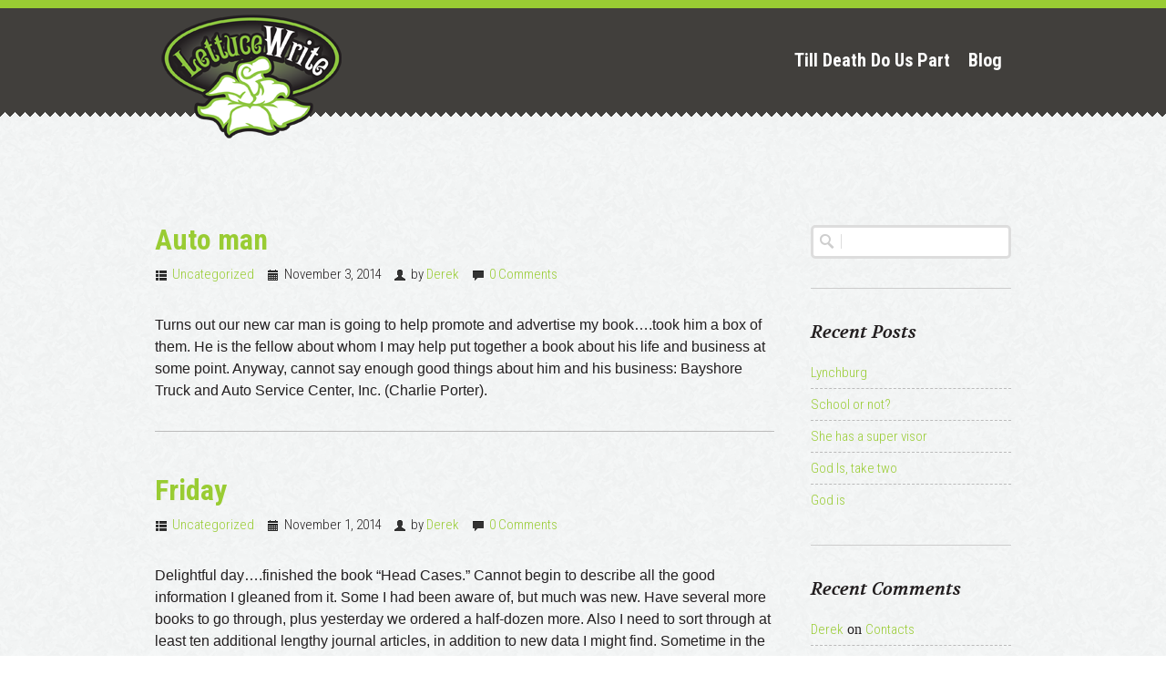

--- FILE ---
content_type: text/html; charset=UTF-8
request_url: https://lettucewrite.com/2014/11/
body_size: 4751
content:
<!DOCTYPE html>
<!--[if IE 8]>         <html class="no-js lt-ie9" lang="en-US" prefix="og: http://ogp.me/ns#"> <![endif]-->
<!--[if gt IE 8]><!--> <html class="no-js" lang="en-US" prefix="og: http://ogp.me/ns#"> <!--<![endif]-->
    <head>
        <meta charset="UTF-8">
        <title>November 2014 | Lettuce WriteLettuce Write</title>
        
	<link rel="icon" type="image/png" href="/LWfavicon.png">
        <!-- Set latest rendering mode for IE -->
        <meta http-equiv="X-UA-Compatible" content="IE=edge,chrome=1">
        <!-- Set viewport for mobile devices to zoom to 100% and turn off user privileges to scale/zoom -->
        <meta name="viewport" content="width=device-width, initial-scale=1.0, maximum-scale=1.0, user-scalable=0">
    
                
        <script type="text/javascript">
            var wp_template_dir = "https://lettucewrite.com/wp-content/themes/ebookie-wp-1.1.1";
        </script>
        
        
<!-- This site is optimized with the Yoast WordPress SEO plugin v1.4.19 - http://yoast.com/wordpress/seo/ -->
<meta name="robots" content="noindex,follow"/>
<link rel="canonical" href="https://lettucewrite.com/2014/11/" />
<meta property="og:locale" content="en_US" />
<meta property="og:type" content="website" />
<meta property="og:title" content="November 2014 - Lettuce Write" />
<meta property="og:url" content="https://lettucewrite.com/2014/11/" />
<meta property="og:site_name" content="Lettuce Write" />
<!-- / Yoast WordPress SEO plugin. -->

<link rel="alternate" type="application/rss+xml" title="Lettuce Write &raquo; Feed" href="https://lettucewrite.com/feed/" />
<link rel="alternate" type="application/rss+xml" title="Lettuce Write &raquo; Comments Feed" href="https://lettucewrite.com/comments/feed/" />
<link rel='stylesheet' id='jetpack-widgets-css'  href='https://lettucewrite.com/wp-content/plugins/jetpack/modules/widgets/widgets.css?ver=20121003' type='text/css' media='all' />
<link rel='stylesheet' id='mytheme-droidsans-css'  href='https://fonts.googleapis.com/css?family=Roboto+Condensed%3A700%2C300%7CVolkhov%3A400%2C400italic%2C700%2C700italic%27+rel%3D%27stylesheet%27+type%3D%27text%2Fcss&#038;ver=3.9.40' type='text/css' media='all' />
<link rel='stylesheet' id='main_theme_stylesheet-css'  href='https://lettucewrite.com/wp-content/themes/ebookie-wp-1.1.1/style.css?ver=3.9.40' type='text/css' media='all' />
<link rel='stylesheet' id='sharedaddy-css'  href='https://lettucewrite.com/wp-content/plugins/jetpack/modules/sharedaddy/sharing.css?ver=2.5.5' type='text/css' media='all' />
<script type='text/javascript' src='https://lettucewrite.com/wp-includes/js/jquery/jquery.js?ver=1.11.0'></script>
<script type='text/javascript' src='https://lettucewrite.com/wp-includes/js/jquery/jquery-migrate.min.js?ver=1.2.1'></script>
<link rel="EditURI" type="application/rsd+xml" title="RSD" href="https://lettucewrite.com/xmlrpc.php?rsd" />
<link rel="wlwmanifest" type="application/wlwmanifest+xml" href="https://lettucewrite.com/wp-includes/wlwmanifest.xml" /> 
<meta name="generator" content="WordPress 3.9.40" />
	<style type="text/css">.recentcomments a{display:inline !important;padding:0 !important;margin:0 !important;}</style>
<style type="text/css" id="custom-background-css">
body.custom-background { background-image: url('https://lettucewrite.com/wp-content/themes/ebookie-wp-1.1.1/img/normal/background.png'); background-repeat: repeat; background-position: top left; background-attachment: fixed; }
</style>
		<link rel="stylesheet" id="custom-css-css" type="text/css" href="https://lettucewrite.com/?custom-css=1&#038;csblog=1&#038;cscache=6&#038;csrev=9" />
		        
                <style> p, span, blockquote, h2, h3, h4, h5, h6, sup, li, .table-body ul li em { color:  #231f20; }        
h1, em, h4 em, h5 em, h6 em, h3 em, h3 em, h1 em, .chapter h1, .chapter h2, .chapter h3, .chapter h4, .chapter h5, cite a, .book-pages ul li:before, h1 a, h2 a, h3 a, h4 a, h5 a, h6 a, .post-navigation a, .blog-posts header h1 a, a, .sidebar-widget #wp-calendar thead { color:  #99cc33; } 
header {border-top-color: #99cc33;}
footer {border-bottom-color: #99cc33;}
.blog-sidebar .sidebar-widget #searchform #s:focus, .comments-area #respond form textarea:focus {border-color: #99cc33;}
.booklet .b-counter, footer ul li a, .blog-posts .more-link, .blog-sidebar .sidebar-widget .tagcloud a, .sidebar-widget #wp-calendar caption, .comments-area #respond .form-submit input, .mobile-nav-btn, .mobile-nav ul li a {background: #99cc33;}
header, footer, footer .go-top { background-color:  #413f3c; }    
a:hover, nav ul li a:hover, .blog-posts header h1 a:hover { color:  #ec4d38; }
.mobile-nav ul li a:hover, footer .go-top:hover, .button:hover, footer ul li a:hover, .table-button a:hover, .blog-sidebar .sidebar-widget .tagcloud a:hover, .comments-area #respond .form-submit input:hover, .blog-posts .more-link:hover { background-color:  #ec4d38; color: #ffffff;} 
.chapter .frame:hover, .table-button a:hover, .table-button.blue a:hover, .table-button.black a:hover { border-color:  #ec4d38; }</style>
    </head>
    <body  class="archive date custom-background">

        <header>
            
            <div class="container">
               
                <div class="row">
                    
                    <div class="span12 clearfix">
                            
                        <a href="https://lettucewrite.com">
                            <h1 class="logo">
                                                                    <img src="https://lettucewrite.com/wp-content/uploads/LettuceWrite-logo1.png" height="33px">
                                                            </h1>
                        </a>

                        <a href="#" class="mobile-nav-btn visible-phone"><i class="icon-align-justify icon-white"></i></a>

                        <nav>
                            
                            <ul class="hidden-phone">
                                <li><a href="https://lettucewrite.com#">Till Death Do Us Part</a></li><li><a href="https://lettucewrite.com/blog">Blog</a></li><div class="menu-menu-1-container"><ul id="menu-menu-1" class="menu"><li id="menu-item-1456" class="menu-item menu-item-type-post_type menu-item-object-page menu-item-1456"><a href="https://lettucewrite.com/">Till Death Do Us Part</a></li>
<li id="menu-item-1457" class="menu-item menu-item-type-post_type menu-item-object-page current_page_parent menu-item-1457"><a href="https://lettucewrite.com/blog/">Blog</a></li>
</ul></div>                            </ul>

                            <div class="mobile-nav"></div>

                        </nav>

                    </div> <!-- span12 end -->

                </div> <!-- row end -->

            </div> <!-- container end -->

        </header>
	 <div class="container">
	 	
		<div class="row">

			<div class="span9">
				
				<div class="blog-posts">
					
										
					    
<article class="post-1598 post type-post status-publish format-standard hentry category-uncategorized clearfix" id="post-1598">

    <header class="meta-data">
        
        <h1><a href="https://lettucewrite.com/auto-man/">Auto man</a></h1>
        <p class="blog-meta-category"><i class="icon-th-list"></i><a href="https://lettucewrite.com/category/uncategorized/" title="View all posts in Uncategorized" rel="category tag">Uncategorized</a></p>
        <p class="blog-meta-time"><i class="icon-calendar"></i>November 3, 2014 <i class="icon-user"></i>by <a href="https://lettucewrite.com/author/derek/" title="Posts by Derek" rel="author">Derek</a></p>
        <p class='blog-meta-comment'><i class='icon-comment'></i><a href="https://lettucewrite.com/auto-man/#respond" class="blog-meta-comment"  title="Comment on Auto man">0 Comments</a></p>        
    </header>

        
    <p>Turns out our new car man is going to help promote and advertise my book&#8230;.took him a box of them. He is the fellow about whom I may help put together a book about his life and business at some point. Anyway, cannot say enough good things about him and his business: Bayshore Truck and Auto Service Center, Inc. (Charlie Porter).</p>
    

    
    <div>
        
                
    </div>
    
    <hr />

</article> <!-- article end -->
										
					    
<article class="post-1596 post type-post status-publish format-standard hentry category-uncategorized clearfix" id="post-1596">

    <header class="meta-data">
        
        <h1><a href="https://lettucewrite.com/friday-3/">Friday</a></h1>
        <p class="blog-meta-category"><i class="icon-th-list"></i><a href="https://lettucewrite.com/category/uncategorized/" title="View all posts in Uncategorized" rel="category tag">Uncategorized</a></p>
        <p class="blog-meta-time"><i class="icon-calendar"></i>November 1, 2014 <i class="icon-user"></i>by <a href="https://lettucewrite.com/author/derek/" title="Posts by Derek" rel="author">Derek</a></p>
        <p class='blog-meta-comment'><i class='icon-comment'></i><a href="https://lettucewrite.com/friday-3/#respond" class="blog-meta-comment"  title="Comment on Friday">0 Comments</a></p>        
    </header>

        
    <p>Delightful day&#8230;.finished the book &#8220;Head Cases.&#8221; Cannot begin to describe all the good information I gleaned from it. Some I had been aware of, but much was new. Have several more books to go through, plus yesterday we ordered a half-dozen more. Also I need to sort through at least ten additional lengthy journal articles, in addition to new data I might find. Sometime in the future, I&#8217;d like to begin putting together a more solid, yet still tentative, outline of the points to be discussed and talked about. Soon I need to get a better handle on how to have this next writing project (book) published. Have an unofficial deal with someone; yet need to see if that&#8217;s going to be the best option. I have multiple book titles (tentative) to consider. Already I may be wavering from my original thoughts, which would limit it to the topic of brain injury related to the concept of forgiveness. (The few sources I&#8217;ve looked at tells me there&#8217;s so much more.)</p>
    

    
    <div>
        
                
    </div>
    
    <hr />

</article> <!-- article end -->
					
					<div class="blog-pagination">
						
						<p class="prev"></p>
						<p class="next"></p>

					</div> <!-- blog-pagination end -->

				</div> <!-- blog-posts end -->

			</div> <!-- span9 end -->

			<div class="span3">
				
				<aside class="blog-sidebar">
					
					<div class="sidebar-widget"><form role="search" method="get" id="searchform" class="searchform" action="https://lettucewrite.com/">
				<div>
					<label class="screen-reader-text" for="s">Search for:</label>
					<input type="text" value="" name="s" id="s" />
					<input type="submit" id="searchsubmit" value="Search" />
				</div>
			</form></div> <!-- sidebar-widget end -->		<div class="sidebar-widget">		<h3>Recent Posts</h3>		<ul>
					<li>
				<a href="https://lettucewrite.com/lynchburg/">Lynchburg</a>
						</li>
					<li>
				<a href="https://lettucewrite.com/school/">School or not?</a>
						</li>
					<li>
				<a href="https://lettucewrite.com/2224/">She has a super visor</a>
						</li>
					<li>
				<a href="https://lettucewrite.com/god-take-two/">God Is, take two</a>
						</li>
					<li>
				<a href="https://lettucewrite.com/god/">God is</a>
						</li>
				</ul>
		</div> <!-- sidebar-widget end --><div class="sidebar-widget"><h3>Recent Comments</h3><ul id="recentcomments"><li class="recentcomments"><a href='https://lettucewrite.com' rel='external nofollow' class='url'>Derek</a> on <a href="https://lettucewrite.com/contacts/#comment-72">Contacts</a></li><li class="recentcomments"><a href='https://lettucewrite.com' rel='external nofollow' class='url'>Derek</a> on <a href="https://lettucewrite.com/contacts/#comment-71">Contacts</a></li><li class="recentcomments"><a href='http://rogersautomotive.net' rel='external nofollow' class='url'>Brenda</a> on <a href="https://lettucewrite.com/contacts/#comment-68">Contacts</a></li><li class="recentcomments"><a href='https://lettucewrite.com' rel='external nofollow' class='url'>Derek</a> on <a href="https://lettucewrite.com/groundhog-day-2021/#comment-63">Groundhog Day 2021</a></li><li class="recentcomments">Allen on <a href="https://lettucewrite.com/groundhog-day-2021/#comment-52">Groundhog Day 2021</a></li></ul></div> <!-- sidebar-widget end --><div class="sidebar-widget"><h3>Archives</h3>		<ul>
	<li><a href='https://lettucewrite.com/2026/01/'>January 2026</a></li>
	<li><a href='https://lettucewrite.com/2025/11/'>November 2025</a></li>
	<li><a href='https://lettucewrite.com/2025/06/'>June 2025</a></li>
	<li><a href='https://lettucewrite.com/2025/05/'>May 2025</a></li>
	<li><a href='https://lettucewrite.com/2025/03/'>March 2025</a></li>
	<li><a href='https://lettucewrite.com/2024/11/'>November 2024</a></li>
	<li><a href='https://lettucewrite.com/2024/09/'>September 2024</a></li>
	<li><a href='https://lettucewrite.com/2024/06/'>June 2024</a></li>
	<li><a href='https://lettucewrite.com/2024/05/'>May 2024</a></li>
	<li><a href='https://lettucewrite.com/2024/04/'>April 2024</a></li>
	<li><a href='https://lettucewrite.com/2024/01/'>January 2024</a></li>
	<li><a href='https://lettucewrite.com/2023/11/'>November 2023</a></li>
	<li><a href='https://lettucewrite.com/2023/10/'>October 2023</a></li>
	<li><a href='https://lettucewrite.com/2023/09/'>September 2023</a></li>
	<li><a href='https://lettucewrite.com/2023/05/'>May 2023</a></li>
	<li><a href='https://lettucewrite.com/2023/04/'>April 2023</a></li>
	<li><a href='https://lettucewrite.com/2023/03/'>March 2023</a></li>
	<li><a href='https://lettucewrite.com/2023/01/'>January 2023</a></li>
	<li><a href='https://lettucewrite.com/2022/12/'>December 2022</a></li>
	<li><a href='https://lettucewrite.com/2022/11/'>November 2022</a></li>
	<li><a href='https://lettucewrite.com/2022/09/'>September 2022</a></li>
	<li><a href='https://lettucewrite.com/2022/04/'>April 2022</a></li>
	<li><a href='https://lettucewrite.com/2022/02/'>February 2022</a></li>
	<li><a href='https://lettucewrite.com/2022/01/'>January 2022</a></li>
	<li><a href='https://lettucewrite.com/2021/12/'>December 2021</a></li>
	<li><a href='https://lettucewrite.com/2021/11/'>November 2021</a></li>
	<li><a href='https://lettucewrite.com/2021/10/'>October 2021</a></li>
	<li><a href='https://lettucewrite.com/2021/09/'>September 2021</a></li>
	<li><a href='https://lettucewrite.com/2021/08/'>August 2021</a></li>
	<li><a href='https://lettucewrite.com/2021/07/'>July 2021</a></li>
	<li><a href='https://lettucewrite.com/2021/06/'>June 2021</a></li>
	<li><a href='https://lettucewrite.com/2021/04/'>April 2021</a></li>
	<li><a href='https://lettucewrite.com/2021/03/'>March 2021</a></li>
	<li><a href='https://lettucewrite.com/2021/02/'>February 2021</a></li>
	<li><a href='https://lettucewrite.com/2020/08/'>August 2020</a></li>
	<li><a href='https://lettucewrite.com/2018/10/'>October 2018</a></li>
	<li><a href='https://lettucewrite.com/2018/04/'>April 2018</a></li>
	<li><a href='https://lettucewrite.com/2018/02/'>February 2018</a></li>
	<li><a href='https://lettucewrite.com/2018/01/'>January 2018</a></li>
	<li><a href='https://lettucewrite.com/2017/06/'>June 2017</a></li>
	<li><a href='https://lettucewrite.com/2017/05/'>May 2017</a></li>
	<li><a href='https://lettucewrite.com/2017/04/'>April 2017</a></li>
	<li><a href='https://lettucewrite.com/2017/03/'>March 2017</a></li>
	<li><a href='https://lettucewrite.com/2016/12/'>December 2016</a></li>
	<li><a href='https://lettucewrite.com/2016/05/'>May 2016</a></li>
	<li><a href='https://lettucewrite.com/2016/04/'>April 2016</a></li>
	<li><a href='https://lettucewrite.com/2016/03/'>March 2016</a></li>
	<li><a href='https://lettucewrite.com/2016/02/'>February 2016</a></li>
	<li><a href='https://lettucewrite.com/2016/01/'>January 2016</a></li>
	<li><a href='https://lettucewrite.com/2015/12/'>December 2015</a></li>
	<li><a href='https://lettucewrite.com/2015/11/'>November 2015</a></li>
	<li><a href='https://lettucewrite.com/2015/10/'>October 2015</a></li>
	<li><a href='https://lettucewrite.com/2015/09/'>September 2015</a></li>
	<li><a href='https://lettucewrite.com/2015/08/'>August 2015</a></li>
	<li><a href='https://lettucewrite.com/2015/07/'>July 2015</a></li>
	<li><a href='https://lettucewrite.com/2015/06/'>June 2015</a></li>
	<li><a href='https://lettucewrite.com/2015/05/'>May 2015</a></li>
	<li><a href='https://lettucewrite.com/2015/04/'>April 2015</a></li>
	<li><a href='https://lettucewrite.com/2015/03/'>March 2015</a></li>
	<li><a href='https://lettucewrite.com/2015/02/'>February 2015</a></li>
	<li><a href='https://lettucewrite.com/2014/11/'>November 2014</a></li>
	<li><a href='https://lettucewrite.com/2014/10/'>October 2014</a></li>
	<li><a href='https://lettucewrite.com/2014/09/'>September 2014</a></li>
	<li><a href='https://lettucewrite.com/2014/08/'>August 2014</a></li>
	<li><a href='https://lettucewrite.com/2014/07/'>July 2014</a></li>
	<li><a href='https://lettucewrite.com/2014/04/'>April 2014</a></li>
	<li><a href='https://lettucewrite.com/2014/03/'>March 2014</a></li>
	<li><a href='https://lettucewrite.com/2014/02/'>February 2014</a></li>
	<li><a href='https://lettucewrite.com/2014/01/'>January 2014</a></li>
	<li><a href='https://lettucewrite.com/2013/12/'>December 2013</a></li>
	<li><a href='https://lettucewrite.com/2013/11/'>November 2013</a></li>
	<li><a href='https://lettucewrite.com/2013/10/'>October 2013</a></li>
	<li><a href='https://lettucewrite.com/2013/09/'>September 2013</a></li>
	<li><a href='https://lettucewrite.com/2013/08/'>August 2013</a></li>
	<li><a href='https://lettucewrite.com/2013/06/'>June 2013</a></li>
	<li><a href='https://lettucewrite.com/2013/04/'>April 2013</a></li>
	<li><a href='https://lettucewrite.com/2013/03/'>March 2013</a></li>
		</ul>
</div> <!-- sidebar-widget end --><div class="sidebar-widget"><h3>Categories</h3>		<ul>
	<li class="cat-item cat-item-2"><a href="https://lettucewrite.com/category/book-quotes/" title="View all posts filed under Book Quotes">Book Quotes</a>
</li>
	<li class="cat-item cat-item-1"><a href="https://lettucewrite.com/category/uncategorized/" title="View all posts filed under Uncategorized">Uncategorized</a>
</li>
		</ul>
</div> <!-- sidebar-widget end --><div class="sidebar-widget"><h3>Meta</h3>			<ul>
						<li><a rel="nofollow" href="https://lettucewrite.com/wp-login.php">Log in</a></li>
			<li><a href="https://lettucewrite.com/feed/" title="Syndicate this site using RSS 2.0">Entries <abbr title="Really Simple Syndication">RSS</abbr></a></li>
			<li><a href="https://lettucewrite.com/comments/feed/" title="The latest comments to all posts in RSS">Comments <abbr title="Really Simple Syndication">RSS</abbr></a></li>
<li><a href="https://wordpress.org/" title="Powered by WordPress, state-of-the-art semantic personal publishing platform.">WordPress.org</a></li>			</ul>
</div> <!-- sidebar-widget end -->
				</aside> <!-- blog-sidebar end -->

			</div> <!-- span3 end -->		

		</div> <!-- row end -->

	 </div> <!-- end container -->

<footer id="link-author">
            
             <div class="container">
                 
                <div class="row">
                    
                    <div class="span8">

                        <hgroup>
                            
                            <h1>About the Author</h1>

                            <h3>Derek Tong a father, husband, and author</h3>

                        </hgroup>                 
                        
                        <p>Has written an autobiography about his head injury and physical aggression.  The detrimental effects are examined. . .and what it did to his family.</p>

                        <ul>
                                                                                                                                        </ul> 

                    </div> <!-- span8 end -->

                    <div class="span4">
                        
                                                            <img src="https://lettucewrite.com/wp-content/uploads/derek4.png" alt="Author Photo" width="274px" height="274px">
                                                                                        <img src="https://lettucewrite.com/wp-content/uploads/signature1.png" alt="Author Signature" width="239px" height="78px">
                            
                    </div> <!-- span4 end -->
                    
                    <a href="#" class="go-top">Go Top</a>

                </div> <!-- row end -->

             </div> <!-- container end -->

        </footer>

        	<div style="display:none">
	</div>
<script type='text/javascript' src='https://s0.wp.com/wp-content/js/devicepx-jetpack.js?ver=202604'></script>
<script type='text/javascript' src='https://secure.gravatar.com/js/gprofiles.js?ver=2026Janaa'></script>
<script type='text/javascript'>
/* <![CDATA[ */
var WPGroHo = {"my_hash":""};
/* ]]> */
</script>
<script type='text/javascript' src='https://lettucewrite.com/wp-content/plugins/jetpack/modules/wpgroho.js?ver=3.9.40'></script>
<script type='text/javascript' src='https://lettucewrite.com/wp-includes/js/jquery/ui/jquery.ui.core.min.js?ver=1.10.4'></script>
<script type='text/javascript' src='https://lettucewrite.com/wp-includes/js/jquery/ui/jquery.ui.widget.min.js?ver=1.10.4'></script>
<script type='text/javascript' src='https://lettucewrite.com/wp-includes/js/jquery/ui/jquery.ui.mouse.min.js?ver=1.10.4'></script>
<script type='text/javascript' src='https://lettucewrite.com/wp-includes/js/jquery/ui/jquery.ui.draggable.min.js?ver=1.10.4'></script>
<script type='text/javascript' src='https://lettucewrite.com/wp-content/themes/ebookie-wp-1.1.1/js/vendor/jquery.easing.1.3.js?ver=3.9.40'></script>
<script type='text/javascript' src='https://lettucewrite.com/wp-content/themes/ebookie-wp-1.1.1/js/vendor/klass.min.js?ver=3.9.40'></script>
<script type='text/javascript' src='https://lettucewrite.com/wp-content/themes/ebookie-wp-1.1.1/js/vendor/code.photoswipe.jquery-3.0.5.min.js?ver=3.9.40'></script>
<script type='text/javascript' src='https://lettucewrite.com/wp-content/themes/ebookie-wp-1.1.1/js/vendor/jquery.booklet.latest.min.js?ver=3.9.40'></script>
<script type='text/javascript' src='https://lettucewrite.com/wp-content/themes/ebookie-wp-1.1.1/js/vendor/jquery.fitvids.min.js?ver=3.9.40'></script>
<script type='text/javascript' src='https://lettucewrite.com/wp-content/themes/ebookie-wp-1.1.1/js/vendor/lightbox.js?ver=3.9.40'></script>
<script type='text/javascript' src='https://lettucewrite.com/wp-content/themes/ebookie-wp-1.1.1/js/main.js?ver=3.9.40'></script>

	<script src="https://stats.wordpress.com/e-202604.js" type="text/javascript"></script>
	<script type="text/javascript">
	st_go({v:'ext',j:'1:2.5.5',blog:'52516237',post:'0',tz:'0'});
	var load_cmc = function(){linktracker_init(52516237,0,2);};
	if ( typeof addLoadEvent != 'undefined' ) addLoadEvent(load_cmc);
	else load_cmc();
	</script>
    </body>
</html>


--- FILE ---
content_type: text/css;charset=UTF-8
request_url: https://lettucewrite.com/?custom-css=1&csblog=1&cscache=6&csrev=9
body_size: -155
content:
#menu-menu-1{display:none}

--- FILE ---
content_type: text/css
request_url: https://lettucewrite.com/wp-content/themes/ebookie-wp-1.1.1/css/main.css
body_size: 4341
content:
#wpstats{
  display:none;
}

/* =WordPress Core 
-------------------------------------------------------------- */
.alignnone {
  margin: 5px 20px 20px 0;
}
.aligncenter,
div.aligncenter {
  display: block;
  margin: 5px auto 5px auto;
}
.alignright {
  float: right;
  margin: 5px 0 20px 20px;
}
.alignleft {
  float: left;
  margin: 5px 20px 20px 0;
}
.aligncenter {
  display: block;
  margin: 5px auto 5px auto;
}
a img.alignright {
  float: right;
  margin: 5px 0 20px 20px;
}
a img.alignnone {
  margin: 5px 20px 20px 0;
}
a img.alignleft {
  float: left;
  margin: 5px 20px 20px 0;
}
a img.aligncenter {
  display: block;
  margin-left: auto;
  margin-right: auto;
}
.wp-caption {
  background: #fff;
  border: 1px solid #f0f0f0;
  max-width: 96%;
  /* Image does not overflow the content area */

  padding: 5px 3px 10px;
  text-align: center;
}
.wp-caption.alignnone {
  margin: 5px 20px 20px 0;
}
.wp-caption.alignleft {
  margin: 5px 20px 20px 0;
}
.wp-caption.alignright {
  margin: 5px 0 20px 20px;
}
.wp-caption img {
  border: 0 none;
  height: auto;
  margin: 0;
  max-width: 98.5%;
  padding: 0;
  width: auto;
}
.wp-caption p.wp-caption-text {
  font-size: 11px;
  line-height: 17px;
  margin: 0;
  padding: 0 4px 5px;
}
.sticky {
  display: block;
}
.bypostauthor {
  display: block;
}
.frame .gallery-item img {
  margin: 0 !important;
}
/* =========================
Variables
===========================*/
/* =========================
Mixins
===========================*/
/* =========================
Basic styles
===========================*/
body {
  margin: 0;
  padding: 0;
}
*::selection {
  background: #ec4d38;
  color: white;
}
a,
p,
h1,
h2,
h3,
h4,
h5,
h6,
span,
blockquote,
sup {
  font-family: 'Volkhov', serif;
  font-size: 16px;
  line-height: 24px;
  font-weight: normal;
  margin-top: 16px;
  margin-bottom: 16px;
  color: #3b4b5b;
}
a {
  color: #0981b3;
  text-decoration: none;
  -webkit-transition: all 0.2s ease-out;
  -moz-transition: all 0.2s ease-out;
  -o-transition: all 0.2s ease-out;
  transition: all 0.2s ease-out;
}
a:hover {
  color: #ec4d38;
  -webkit-transition: all 0.2s ease-out;
  -moz-transition: all 0.2s ease-out;
  -o-transition: all 0.2s ease-out;
  transition: all 0.2s ease-out;
}
h1 {
  font-family: 'Roboto Condensed', sans-serif;
  font-size: 32px;
  line-height: 32px;
  color: #1496cc;
  font-weight: bold;
}
h2 {
  font-size: 27px;
  line-height: 32px;
  font-weight: bold;
  font-style: italic;
}
h3 {
  font-size: 20px;
  line-height: 32px;
  font-style: italic;
  font-weight: bold;
}
h4 {
  font-size: 32px;
  line-height: 37px;
  margin: 40px 10px;
  text-align: center;
}
section {
  margin-top: 48px;
}
.green {
  color: white;
  background-color: #468c20;
}
.blue {
  color: white;
  background-color: #0981b3;
}
.black {
  color: white;
  background-color: #243339;
}
em {
  color: #1496cc;
}
/* =========================
WP Widgets
===========================*/
.sidebar-widget select {
  max-width: 100% !important;
  width: 100%;
  border: 3px solid #dddddd;
}
.sidebar-widget #wp-calendar {
  width: 100%;
}
.sidebar-widget #wp-calendar caption {
  font-family: 'Volkhov', serif;
  color: #ffffff;
  background-color: #0981b3;
  padding: 5px;
  text-transform: uppercase;
  border-radius: 3px;
  margin-bottom: 5px;
}
.sidebar-widget #wp-calendar thead {
  font-family: 'Volkhov', serif;
  color: #0981b3;
  padding: 5px;
}
.sidebar-widget #wp-calendar tbody td {
  text-align: center;
}
.sidebar-widget #wp-calendar tfoot #next {
  text-align: right;
}
/* =========================
Header
===========================*/
header {
  width: 100%;
  height: 120px;
  background: #243339 url(../img/normal/background-arrow-bottom.png) repeat-x left bottom;
  color: white;
  border-top: 9px solid #1496cc;
}
.logo {
  display: block;
  float: left;
  margin: 0 0 32px 0;
  padding: 0;
/*  height: 33px;
}
.logo img {
  height: 33px;*/
}
nav {
  display: block;
  float: right;
}
nav ul {
  margin: 45px 0 0 0;
}
nav ul li {
  list-style-type: none;
  display: block;
  float: left;
  margin: 0;
  padding: 0 10px;
}
nav ul li a {
  display: block;
  font-size: 20px;
  font-weight: bold;
  font-family: 'Roboto Condensed', sans-serif;
  color: white;
  margin: 0;
}
/* =========================
Book section
===========================*/
.book-image {
  float: left;
  margin-right: 32px;
}
.small-text {
  font-family: 'Roboto Condensed', sans-serif;
  font-size: 14px;
  font-weight: normal;
  line-height: 16px;
  display: block;
  margin-top: -16px;
}
.small-text span {
  color: #ec4d38;
}
.button {
  padding: 10px 32px;
  margin-right: 20px;
  margin-top: 0;
  color: white;
  font-family: 'Roboto Condensed', sans-serif;
  border-radius: 5px;
  font-size: 18px;
  font-weight: bold;
  display: inline-block;
}
.button:hover {
  color: white;
  background-color: #ec4d38;
}
.button sup {
  font-family: 'Roboto Condensed', sans-serif;
  color: white;
  font-size: 14px;
  top: -4px;
}
/* =========================
Quotes
===========================*/
.quote {
  height: 128px;
  width: 100%;
  background: transparent url('../img/normal/background-quote.png') repeat-x left top;
}
@media (-webkit-min-device-pixel-ratio: 2) {
  .quote {
    background-image: url('../img/retina/background-quote.png');
    background-size: 11px 128px;
  }
}
blockquote {
  text-align: center;
  display: table-cell;
  height: 128px;
  vertical-align: middle;
  width: 940px;
}
blockquote cite {
  margin-top: -15px;
  display: block;
}
/* =========================
Features / ripped paper
===========================*/
.ripped-paper {
  background: transparent url('../img/normal/background-ripped-paper.png') no-repeat 20px bottom;
  padding-bottom: 50px;
  margin-bottom: 15px;
}
.row:nth-child(2) .ripped-paper {
  background-image: url('../img/normal/background-ripped-paper2.png');
}
h4 em {
  font-weight: bold;
  color: #1496cc;
}
/* =========================
Book preview
===========================*/
.book-preview {
  margin-top: 10px;
}
.chapter {
  max-width: 280px;
  text-align: center;
}
.chapter:nth-child(2) {
  margin: 0 30px 20px 50px;
}
.chapter h5 {
  font-size: 18px;
  color: #1496cc;
  line-height: 18px;
  margin-bottom: 0;
  font-weight: bold;
}
.chapter h6 {
  margin-top: 5px;
  font-size: 18px;
  font-weight: bold;
}
.chapter p {
  font-style: italic;
}
.chapter .frame {
  border: 10px solid #e6e6e6;
  position: relative;
  -webkit-transition: all 0.2s ease-out;
  -moz-transition: all 0.2s ease-out;
  -o-transition: all 0.2s ease-out;
  transition: all 0.2s ease-out;
}
.chapter .frame:hover {
  border-color: #ec4d38;
  -webkit-transition: all 0.2s ease-out;
  -moz-transition: all 0.2s ease-out;
  -o-transition: all 0.2s ease-out;
  transition: all 0.2s ease-out;
}
.chapter .frame:after {
  content: '';
  background: transparent url('../img/normal/preview-badge.png') no-repeat right top;
  position: absolute;
  width: 107px;
  height: 107px;
  top: -10px;
  right: -10px;
}
/* =========================
Download sample
===========================*/
.download-sample {
  background: transparent url('../img/normal/background-sample.png') no-repeat left top;
  width: 90%;
  height: 82px;
  padding: 25px 5%;
  margin-top: 16px;
}
.download-sample .button {
  float: right;
  margin: -65px 0 0 0;
}
/* =========================
Reviews
===========================*/
.open-book {
  margin-top: 32px;
  background: transparent url('../img/normal/open-book.png') no-repeat left top;
  width: 940px;
  height: 654px;
}
@media (-webkit-min-device-pixel-ratio: 2) {
  .open-book {
    background-image: url('../img/retina/open-book.png');
    background-size: 940px 650px;
  }
}
.book-pages .b-page {
  margin-top: 14px !important;
}
.book-pages ul {
  padding: 0;
  margin: 50px 35px;
}
.book-pages ul li {
  list-style-type: none;
  list-style-position: inside;
  margin: 0 0 20px 0;
  padding: 0;
  position: relative;
}
.book-pages ul li:before {
  content: '\201C';
  display: inline-block;
  color: #0981b3;
  font-size: 50px;
  font-family: Georgia, serif;
  position: absolute;
  top: -8px;
}
.book-pages ul li blockquote {
  text-indent: 30px;
  text-align: left;
  font-style: italic;
  margin: 0 0 5px 0;
  display: block;
  width: 100%;
  height: 100%;
}
.book-pages ul li p {
  margin: 0;
}
.book-pages ul li cite {
  font-family: sans-serif;
  font-style: normal;
  font-weight: 300;
  font-size: 14px;
  margin-bottom: 35px;
  display: block;
}
/* =========================
Pricing tables
===========================*/
.table-header {
  text-align: center;
  padding: 20px 0;
  margin-top: 16px;
}
.table-header.green {
  background: #316217 url('../img/normal/table-green.png') repeat-x left top;
}
.table-header.blue {
  background: #075e82 url('../img/normal/table-blue.png') repeat-x left top;
}
.table-header.black {
  background: #10171a url('../img/normal/table-black.png') repeat-x left top;
}
.table-header p {
  color: #ffffff;
  margin: 0;
  font-family: 'Roboto Condensed', sans-serif;
  font-weight: 300;
  font-size: 32px;
  line-height: 32px;
  text-shadow: 1px 1px 1px rgba(0, 0, 0, 0.5);
}
.table-header span {
  color: #ffffff;
  margin: 0;
  font-size: 14px;
  font-style: italic;
  text-shadow: 1px 1px 1px rgba(0, 0, 0, 0.5);
}
.table-header span:before {
  content: '— ';
}
.table-header span:after {
  content: ' —';
}
.table-price {
  text-align: center;
  background-image: url(../img/normal/background-table-arrow-top.png);
  background-repeat: repeat-x;
  background-position: left bottom;
  border: 1px solid #42841e;
  border-bottom: none;
}
.table-price.blue {
  border-color: #097aa9;
}
.table-price.black {
  border-color: #202d33;
}
.table-price p {
  color: #ffffff;
  font-weight: bold;
  font-style: italic;
  font-size: 64px;
  line-height: 64px;
  margin: 0;
  padding: 20px 0;
  text-shadow: 1px 1px 1px rgba(0, 0, 0, 0.5);
}
.table-price p:before {
  content: '$';
  font-weight: normal;
  font-size: 32px;
  font-style: italic;
  margin: 0;
  padding: 0;
  line-height: 32px;
}
.table-price sup {
  color: #ffffff;
  font-weight: bold;
  font-style: italic;
  font-size: 32px;
  line-height: 32px;
  top: -22px;
  text-shadow: 1px 1px 1px rgba(0, 0, 0, 0.5);
}
.table-body {
  background: transparent url('..//img/normal/background-table.png') repeat left top;
}
.table-body ul {
  padding: 15px;
  margin: 0;
  border-right: 1px solid #e3e3e3;
  border-left: 1px solid #e3e3e3;
}
.table-body ul li {
  text-align: center;
  list-style-type: none;
  font-family: 'Volkhov', serif;
  font-size: 16px;
  font-style: italic;
  font-weight: normal;
  line-height: 48px;
  border-bottom: 1px solid #cfcfcf;
}
.table-body ul li:last-child {
  border-bottom: none;
}
.table-body ul li i {
  margin-right: 10px;
  margin-top: 2px;
}
.table-body ul li em {
  color: #3b4b5b;
  font-weight: bold;
}
.table-button a {
  font-family: 'Roboto Condensed', sans-serif;
  text-transform: uppercase;
  color: white;
  font-size: 20px;
  line-height: 20px;
  display: block;
  padding: 22px 0 15px 0;
  margin: 0;
  text-align: center;
  background-image: url(../img/normal/background-table-arrow-bottom.png);
  background-repeat: repeat-x;
  background-position: left top;
  border: 1px solid #42841e;
  border-top: none;
}
.table-button a:hover {
  background-color: #ec4d38;
  border-color: #eb452f;
}
.table-button.blue a {
  border-color: #097aa9;
}
.table-button.blue a:hover {
  border-color: #eb452f;
}
.table-button.black a {
  border-color: #202d33;
}
.table-button.black a:hover {
  border-color: #eb452f;
}
footer {
  background: #243339 url('../img/normal/background-arrow-top.png') repeat-x left top;
  margin-top: 64px;
  border-bottom: 32px solid #0981b3;
  padding-top: 48px;
  padding-bottom: 16px;
  color: #ffffff;
}
footer h2,
footer h3,
footer h4,
footer h5,
footer h6,
footer p,
footer span,
footer em {
  color: #ffffff;
}
footer img {
  margin: 0 auto;
  display: block;
  margin-bottom: 16px;
}
footer ul {
  padding: 24px 0 0 0;
}
footer ul li {
  list-style-type: none;
  margin-right: 20px;
  display: block;
  float: left;
  margin-bottom: 24px;
}
footer ul li a {
  padding: 15px;
  display: block;
  border-radius: 30px;
  margin: 0;
  background-color: #0981b3;
}
footer ul li a:hover {
  background-color: #ec4d38;
}
footer ul li a img {
  margin: 0;
  padding: 0;
}
footer .go-top {
  position: fixed;
  bottom: 2em;
  right: 2em;
  color: white;
  background-color: #243339;
  padding: 10px;
  display: none;
  z-index: 9999;
}
footer .go-top:hover {
  background-color: #ec4d38;
}
/* =========================
Blog Posts
===========================*/
.blog-posts {
  margin-top: 40px;
  margin-right: 20px;
}
.blog-posts p {
  font-family: Arial, Verdana, sans-serif;
}
.blog-posts article {
  color: #3b4b5b;
  font-size: 15px;
  line-height: 22px;
  font-family: Arial, Verdana, sans-serif;
}
.blog-posts header {
  height: 100%;
  width: 100%;
  background: none;
  border: none;
}
.blog-posts header h1 {
  margin-bottom: 10px;
}
.blog-posts header h1 a {
  font-family: 'Roboto Condensed', sans-serif;
  font-size: 32px;
  line-height: 32px;
  color: #1496cc;
  font-weight: bold;
}
.blog-posts header h1 a:hover {
  color: #ec4d38;
}
.blog-posts header i {
  margin-right: 5px;
  margin-top: 3px;
  margin-left: 10px;
}
.blog-posts header .blog-meta-time,
.blog-posts header .blog-meta-comment,
.blog-posts header .blog-meta-category {
  display: inline-block;
  margin: 0;
  padding: 0;
  font-size: 15px;
  font-family: 'Roboto Condensed', sans-serif;
}
.blog-posts header .blog-meta-time a,
.blog-posts header .blog-meta-comment a,
.blog-posts header .blog-meta-category a {
  font-size: 15px;
  font-family: 'Roboto Condensed', sans-serif;
  margin-bottom: 16px;
  margin-top: 0;
  display: inline-block;
}
.blog-posts header .blog-meta-category i {
  margin-left: 0;
}
.blog-posts img.size-full {
  max-width: 680px !important;
  width: 100%;
  border: 1px solid #dee4ea;
  padding: 9px;
  margin-bottom: 16px;
  margin-right: 0;
  background-color: white;
  -webkit-box-sizing: border-box;
  -moz-box-sizing: border-box;
  -ms-box-sizing: border-box;
  box-sizing: border-box;
}
.blog-posts img.size-full + p {
  margin-top: 0;
}
.blog-posts figure {
  margin: 0;
  padding: 0;
}
.blog-posts figure .attachment-post-thumbnail {
  max-width: 680px !important;
  width: 100%;
  border: 1px solid #dee4ea;
  padding: 9px;
  margin-bottom: 16px;
  margin-right: 0;
  background-color: white;
  -webkit-box-sizing: border-box;
  -moz-box-sizing: border-box;
  -ms-box-sizing: border-box;
  box-sizing: border-box;
}
.blog-posts figure a .attachment-post-thumbnail {
  max-width: 680px !important;
  width: 100%;
  border: 1px solid #dee4ea;
  padding: 9px;
  margin-bottom: 16px;
  margin-right: 0;
  background-color: white;
  -webkit-box-sizing: border-box;
  -moz-box-sizing: border-box;
  -ms-box-sizing: border-box;
  box-sizing: border-box;
}
.blog-posts figure a .attachment-post-thumbnail + p {
  margin-top: 0;
}
.blog-posts .more-link {
  padding: 5px 20px;
  margin-top: 20px;
  margin-bottom: 32px;
  color: white;
  font-family: 'Roboto Condensed', sans-serif;
  border-radius: 5px;
  font-size: 16px;
  display: block;
  background-color: #0981b3;
  float: right;
}
.blog-posts .more-link:hover {
  color: white;
  background-color: #ec4d38;
}
.blog-posts hr {
  clear: both;
  border: none;
  border-bottom: 1px solid #bbbbbb;
  margin: 32px 0;
}
/* =========================
Comment styles
===========================*/
.comments-area .comments-list {
  margin: 0;
  padding: 0;
  list-style-type: none;
}
.comments-area .comments-list .user-image {
  float: left;
  margin-left: -30px;
}
.comments-area .comments-list .user-comment {
  margin-left: 30px;
  padding-bottom: 20px;
  border-left: 1px solid #dddddd;
}
.comments-area .comments-list .user-comment .children li {
  list-style-type: none;
}
.comments-area .comments-list .user-comment .children li .comment-post {
  margin-bottom: 32px;
}
.comments-area .comments-list .comment-meta {
  border-top: 1px solid #cccccc;
  border-bottom: 1px solid #cccccc;
  height: 40px;
  margin-left: 45px;
}
.comments-area .comments-list .comment-meta ul {
  display: inline-block;
  padding: 0;
  width: 100%;
}
.comments-area .comments-list .comment-meta ul li {
  float: left;
  list-style-type: none;
  margin: 10px 12px 10px 0;
}
.comments-area .comments-list .comment-meta ul li i {
  margin-top: 3px;
  margin-right: 3px;
}
.comments-area .comments-list .comment-meta ul li.reply {
  float: right;
}
.comments-area .comments-list .comment-meta ul li a,
.comments-area .comments-list .comment-meta ul li p {
  font-size: 15px;
  font-family: 'Roboto Condensed', sans-serif;
  font-style: normal;
  margin: 0;
  padding: 0;
  display: inline-block;
}
.comments-area .comments-list .comment-post {
  display: block;
  margin-left: 45px;
  margin-bottom: 16px;
}
.comments-area .comments-list .comment-post p {
  font-family: Arial, Verdana, sans-serif;
  text-align: left;
  font-size: 14px;
  line-height: 21px;
}
/* =========================
Comment Reply Form
===========================*/
.comments-area #respond form input,
.comments-area #respond form textarea {
  width: 50%;
  font-size: 15px;
  font-family: Arial, Verdana, sans-serif;
  line-height: 15px;
  padding: 10px;
  border-radius: 5px;
  border: 5px solid #dddddd;
  -webkit-transition: all 0.2s ease-out;
  -moz-transition: all 0.2s ease-out;
  -o-transition: all 0.2s ease-out;
  transition: all 0.2s ease-out;
}
.comments-area #respond form input:focus,
.comments-area #respond form textarea:focus {
  outline: none;
  border-color: #bfeafc;
  -webkit-transition: all 0.2s ease-out;
  -moz-transition: all 0.2s ease-out;
  -o-transition: all 0.2s ease-out;
  transition: all 0.2s ease-out;
}
.comments-area #respond form textarea {
  width: 100%;
  -webkit-box-sizing: border-box;
  -moz-box-sizing: border-box;
  -ms-box-sizing: border-box;
  box-sizing: border-box;
}
.comments-area #respond .form-submit input {
  border: none;
  background-color: #0981b3;
  color: #ffffff;
  padding: 15px 10px;
  font-weight: bold;
  font-family: 'Roboto Condensed', sans-serif;
  width: 30%;
  font-size: 16px;
  -webkit-transition: all 0.2s ease-out;
  -moz-transition: all 0.2s ease-out;
  -o-transition: all 0.2s ease-out;
  transition: all 0.2s ease-out;
}
.comments-area #respond .form-submit input:hover {
  background-color: #ec4d38;
  -webkit-transition: all 0.2s ease-out;
  -moz-transition: all 0.2s ease-out;
  -o-transition: all 0.2s ease-out;
  transition: all 0.2s ease-out;
}
/* =========================
Blog Sidebar
===========================*/
.blog-sidebar {
  margin-top: 56px;
}
.blog-sidebar .sidebar-widget {
  margin-bottom: 32px;
  padding-bottom: 16px;
  border-bottom: 1px solid #cccccc;
}
.blog-sidebar .sidebar-widget:last-child {
  border-bottom: none;
}
.blog-sidebar .sidebar-widget #searchform .screen-reader-text {
  display: none;
}
.blog-sidebar .sidebar-widget #searchform #s {
  width: 100%;
  -webkit-box-sizing: border-box;
  -moz-box-sizing: border-box;
  -ms-box-sizing: border-box;
  box-sizing: border-box;
  margin-bottom: 16px;
  font-size: 15px;
  font-family: Arial, Verdana, sans-serif;
  line-height: 15px;
  padding: 7px 7px 7px 40px;
  border-radius: 5px;
  border: 3px solid #dddddd;
  background: #ffffff url('../img/normal/background-search-form.png') no-repeat top left;
  color: #3b4b5b;
  -webkit-transition: all 0.2s ease-out;
  -moz-transition: all 0.2s ease-out;
  -o-transition: all 0.2s ease-out;
  transition: all 0.2s ease-out;
}
.blog-sidebar .sidebar-widget #searchform #s:focus {
  outline: none;
  border-color: #8fdaf9;
  -webkit-transition: all 0.2s ease-out;
  -moz-transition: all 0.2s ease-out;
  -o-transition: all 0.2s ease-out;
  transition: all 0.2s ease-out;
}
.blog-sidebar .sidebar-widget #searchform #searchsubmit {
  display: none;
}
.blog-sidebar .sidebar-widget p {
  font-family: Arial, Verdana, sans-serif;
  font-weight: normal;
  font-size: 14px;
}
.blog-sidebar .sidebar-widget ul {
  padding: 0;
}
.blog-sidebar .sidebar-widget ul li {
  list-style-type: none;
  padding-bottom: 5px;
  margin-bottom: 5px;
  border-bottom: 1px dashed #bbbbbb;
}
.blog-sidebar .sidebar-widget ul li:last-child {
  border-bottom: none;
}
.blog-sidebar .sidebar-widget ul li a {
  font-size: 15px;
  line-height: 24px;
  font-family: 'Roboto Condensed', sans-serif;
}
.blog-sidebar .sidebar-widget .tagcloud a {
  display: inline-block;
  padding: 5px 10px;
  color: white;
  border-radius: 3px;
  background-color: #0981b3;
  font-size: 14px !important;
  font-family: 'Roboto Condensed', sans-serif;
  margin: 0 0 5px 0;
  -webkit-transition: all 0.2s ease-out;
  -moz-transition: all 0.2s ease-out;
  -o-transition: all 0.2s ease-out;
  transition: all 0.2s ease-out;
}
.blog-sidebar .sidebar-widget .tagcloud a:hover {
  background-color: #ec4d38;
  -webkit-transition: all 0.2s ease-out;
  -moz-transition: all 0.2s ease-out;
  -o-transition: all 0.2s ease-out;
  transition: all 0.2s ease-out;
}
.blog-sidebar .sidebar-widget .featured-books {
  margin-bottom: 6px;
}
.blog-sidebar .sidebar-widget .featured-books li {
  border: none;
  margin: 0 6% 16px 0;
  padding: 0;
  float: left;
  width: 46%;
  -webkit-box-sizing: border-box;
  -moz-box-sizing: border-box;
  -ms-box-sizing: border-box;
  box-sizing: border-box;
}
.blog-sidebar .sidebar-widget .featured-books li:nth-child(2n) {
  margin-right: 0;
}
.blog-sidebar .sidebar-widget .featured-books li figure {
  margin: 0;
  padding: 0;
}
.blog-sidebar .sidebar-widget .featured-books li figure img {
  width: 100%;
}
.blog-pagination {
  width: 100%;
  float: left;
}
.blog-pagination .prev {
  float: left;
  display: inline-block;
}
.blog-pagination .next {
  float: right;
  display: inline-block;
}
.post.format-standard blockquote,
.single.single-format-standard blockquote {
  margin: 0;
  height: auto;
}
.post.format-standard blockquote p,
.single.single-format-standard blockquote p {
  font-family: 'Volkhov', serif;
}
/* =========================
Quote post format
===========================*/
.quote-container {
  height: 128px;
  width: 100%;
  background: transparent url('../img/normal/background-quote.png') repeat-x left top;
}
.quote-container blockquote {
  padding: 0 30px;
  font-size: 20px;
  line-height: 28px;
  font-weight: bold;
  font-style: italic;
  width: 640px;
  -webkit-box-sizing: border-box;
  -moz-box-sizing: border-box;
  -ms-box-sizing: border-box;
  box-sizing: border-box;
  margin: 0;
}
.quote-container blockquote p {
  margin: 0 !important;
  font-size: 20px;
  line-height: 28px;
  font-weight: bold;
  font-family: 'Volkhov', serif;
  font-style: italic;
}
.quote-container blockquote p cite {
  margin-top: 0;
  display: block;
  font-size: 16px;
  line-height: 16px;
}
@media (-webkit-min-device-pixel-ratio: 2) {
  .quote-container,
  .link-container {
    background-image: url('../img/retina/background-quote.png');
    background-size: 11px 128px;
  }
}
/* =========================
Link post format
===========================*/
.link-container {
  height: 128px;
  width: 100%;
  background: transparent url('../img/normal/background-quote.png') repeat-x left top;
  display: block;
}
.link-container .custom-link {
  display: table-cell;
  vertical-align: middle;
  text-align: center;
  width: 640px;
  height: 128px;
  -webkit-box-sizing: border-box;
  -moz-box-sizing: border-box;
  -ms-box-sizing: border-box;
  box-sizing: border-box;
}
.link-container a {
  padding: 0 30px;
  font-size: 24px;
  line-height: 30px;
  font-weight: bold;
  font-style: italic;
  display: block;
  text-align: center;
}
/* =========================
Gallery post format
===========================*/
.gallery .gallery-item {
  margin-bottom: 10px;
  margin-top: 0 !important;
}
.gallery img {
  border: 1px solid #dee4ea !important;
  padding: 5px;
}
.gallery .gallery-caption {
  display: none;
}
.lb-prev,
.lb-next {
  background-repeat: no-repeat;
}
.lb-details span {
  color: #ffffff;
}
/* =========================
Vidoe attachments
===========================*/
.fluid-width-video-wrapper {
  border: 9px solid #ffffff !important;
  outline: 1px solid #dee4ea !important;
  -webkit-box-sizing: border-box;
  -moz-box-sizing: border-box;
  -ms-box-sizing: border-box;
  box-sizing: border-box;
}
/* =========================
Tablets
===========================*/
@media (min-width: 768px) and (max-width: 979px) {
  section {
    margin-top: 32px;
  }
  nav ul li {
    padding: 0 8px;
  }
  nav ul li a {
    font-size: 18px;
  }
  .ripped-paper h4 {
    margin: 30px 0 0 0;
  }
  .ripped-paper img {
    margin-top: 30px;
  }
  .chapter {
    max-width: 280px;
    text-align: center;
  }
  .chapter:nth-child(2) {
    margin: 0 0 20px 20px;
  }
  .chapter .frame:after {
    background-size: 80%;
  }
  .download-sample {
    background-size: 100%;
    height: 100%;
  }
  .download-sample h3 {
    margin-top: 4px;
    margin-bottom: 10px;
    width: 60%;
    line-height: 24px;
  }
  .download-sample .small-text {
    display: none;
  }
  .download-sample .button {
    margin-top: -56px;
  }
  .open-book {
    background: none;
    width: 100%;
    height: 100%;
  }
  .mobile-book-page ul {
    padding: 0;
    margin: 50px 35px;
  }
  .mobile-book-page ul li {
    list-style-image: url('../img/normal/bullet-quote.png');
    list-style-position: inside;
    margin: 0 0 20px 0;
    padding: 0;
  }
  .mobile-book-page ul li blockquote {
    text-indent: 8px;
    text-align: left;
    font-style: italic;
    margin: 0 0 5px 0;
    display: block;
    width: 100%;
    height: 100%;
  }
  .mobile-book-page ul li cite {
    font-family: sans-serif;
    font-style: normal;
    font-weight: 300;
    font-size: 14px;
    margin-bottom: 35px;
    display: block;
  }
}
/* =========================
Phones
===========================*/
@media (max-width: 767px) {
  header {
    border-top-width: 5px;
    height: auto;
  }
  section {
    margin-top: 24px !important;
  }
  .container {
    margin: 0 10px;
  }
  .logo {
    margin-top: 25px;
  }
  .mobile-nav-btn {
    padding: 15px;
    border: 1px solid #41535a;
    border-radius: 5px;
    display: block;
    margin-top: 17px;
    background-color: #0981b3;
    width: 16px;
    height: 16px;
    float: right;
  }
  nav {
    float: none;
  }
  .mobile-nav {
    display: none;
    width: 100%;
  }
  .mobile-nav ul {
    padding: 0;
    margin-top: 0;
  }
  .mobile-nav ul li {
    float: none;
    clear: both;
    margin-bottom: 5px;
    padding: 0;
  }
  .mobile-nav ul li:last-child {
    margin-bottom: 25px;
  }
  .mobile-nav ul li a {
    width: 94%;
    padding: 10px 3%;
    background-color: #0981b3;
    border-radius: 5px;
    text-align: center;
  }
  .mobile-nav ul li a:hover {
    color: white;
    background-color: #ec4d38;
  }
  .book-image {
    display: block;
    margin: 0 auto;
    float: none;
  }
  .button {
    display: block;
    margin-right: 0;
    text-align: center;
    margin-top: 5px;
    margin-bottom: 0;
  }
  .small-text {
    margin-top: 0;
  }
  .ripped-paper {
    background-position: left bottom;
  }
  .ripped-paper img {
    display: block;
    margin: 0 auto;
    margin-top: 0;
  }
  .ripped-paper .pull-right {
    float: left;
  }
  .ripped-paper h4 {
    margin: 0;
  }
  .ripped-paper p {
    text-align: center;
  }
  .book-preview {
    margin-top: -20px !important;
  }
  .chapter {
    max-width: 280px;
    text-align: center;
    margin: 0 auto;
  }
  .chapter:nth-child(2) {
    margin: 0 auto;
  }
  .download-sample {
    background: none;
    height: 100%;
    width: 100%;
    padding: 0;
  }
  .download-sample h3 {
    text-align: center;
    margin-top: 0;
    margin-bottom: 0;
  }
  .download-sample .small-text {
    text-align: center;
  }
  .download-sample .button {
    display: block;
    margin: 0;
    float: none;
  }
  .open-book {
    background: none;
    width: 100%;
    height: 100%;
  }
  .mobile-book-page ul {
    padding: 0;
    margin: 24px 10px;
  }
  .mobile-book-page ul li {
    list-style-image: url('../img/normal/bullet-quote.png');
    list-style-position: inside;
    margin: 0 0 20px 0;
    padding: 0;
  }
  .mobile-book-page ul li blockquote {
    text-indent: 8px;
    text-align: left;
    font-style: italic;
    margin: 0 0 5px 0;
    display: block;
    width: 100%;
    height: 100%;
  }
  .mobile-book-page ul li cite {
    font-family: sans-serif;
    font-style: normal;
    font-weight: 300;
    font-size: 14px;
    margin-bottom: 35px;
    display: block;
  }
  footer {
    margin-top: 16px;
  }
  footer ul {
    padding-top: 24px;
  }
  footer ul li {
    margin-right: 5px;
    margin-bottom: 24px;
  }
  footer ul li a {
    padding: 10px;
  }
  footer .go-top {
    right: 0;
    bottom: 0;
    margin-top: 0;
    margin-bottom: 0;
    width: 100%;
    text-align: center;
    font-size: 14px;
    padding: 8px 0;
    -webkit-box-sizing: border-box;
    -moz-box-sizing: border-box;
    -ms-box-sizing: border-box;
    box-sizing: border-box;
  }
  .blog-posts {
    margin-right: 0;
    margin-top: 10px;
  }
  .blog-posts header h1 {
    font-size: 25px;
    line-height: 25px;
  }
  .blog-posts header h1 a {
    font-size: 25px;
    line-height: 25px;
  }
  .blog-posts header .blog-meta-category i,
  .blog-posts header .blog-meta-time i,
  .blog-posts header .blog-meta-comment i {
    margin-left: 0;
  }
  .blog-posts header .blog-meta-category a,
  .blog-posts header .blog-meta-time a,
  .blog-posts header .blog-meta-comment a {
    margin-bottom: 0;
  }
  .blog-posts header p:last-child {
    margin-bottom: 10px;
  }
  .blog-posts hr {
    margin-bottom: 16px;
    margin-top: 16px;
  }
  .blog-sidebar {
    display: none;
  }
  .quote-container blockquote {
    font-size: 16px;
    line-height: 20px;
    padding: 0 10px;
  }
  .gallery-item {
    -webkit-box-sizing: border-box;
    -moz-box-sizing: border-box;
    -ms-box-sizing: border-box;
    box-sizing: border-box;
  }
  .gallery-item .gallery-icon {
    -webkit-box-sizing: border-box;
    -moz-box-sizing: border-box;
    -ms-box-sizing: border-box;
    box-sizing: border-box;
  }
  .gallery-item .gallery-icon a {
    -webkit-box-sizing: border-box;
    -moz-box-sizing: border-box;
    -ms-box-sizing: border-box;
    box-sizing: border-box;
  }
  .gallery-item .gallery-icon a img {
    -webkit-box-sizing: border-box;
    -moz-box-sizing: border-box;
    -ms-box-sizing: border-box;
    box-sizing: border-box;
  }
}


--- FILE ---
content_type: text/css
request_url: https://lettucewrite.com/wp-content/themes/ebookie-wp-1.1.1/css/ie8.css
body_size: -169
content:
.lt-ie9 .button, .lt-ie9 footer ul li a {
  behavior: url(css/pie/PIE.htc);
  position: relative;
}

.lt-ie9 h1, .lt-ie9 h2, .lt-ie9 h3, .lt-ie9 h4, .lt-ie9 h5, .lt-ie9 h6 {
  font-weight: normal;
}

.lt-ie9 .book-pages ul li blockquote {
  margin-top: -24px;
  text-indent: 26px;
}

.lt-ie9 .table-price p sup {
  top: -29px;
  left: 9px;
}

--- FILE ---
content_type: application/x-javascript
request_url: https://lettucewrite.com/wp-content/themes/ebookie-wp-1.1.1/js/main.js?ver=3.9.40
body_size: 693
content:
/* CREATE EXISTS FUNCTION FO CHECKING IF CONTAINER EXISTS
 * ====================================================== */
jQuery.fn.exists = function() {
	return this.length>0;
}

/* Mobile Navigation
 * ====================================================== */
jQuery(document).ready(function(){
	var mobileNavButton = jQuery('.mobile-nav-btn'),
		mobileNav = jQuery('.mobile-nav');

	jQuery('header nav ul:first-child')
		.clone().appendTo(mobileNav)
		.removeClass('hidden-phone')
		.addClass('visible-phone');

	mobileNavButton.click(function(event){
		event.preventDefault();
		mobileNav.slideToggle();
	});
});

/* Image Replacement for Retina Devices
 * ====================================================== */
jQuery(document).ready(function(){
	if (window.devicePixelRatio > 1) {
    	var images = jQuery('img');

    	images.each(function(i) {
		    var lowres = jQuery(this).attr('src');
		    var highres = lowres.replace("normal", "retina");
		    jQuery(this).attr('src', highres);
    	});
    }
});


/* Iniciate Gallery for Pages
 * ====================================================== */
if (jQuery('#Gallery a.gallery-item').exists()) {
    jQuery(document).ready(function(){ 
        var myPhotoSwipe = jQuery("#Gallery a.gallery-item").photoSwipe({ 
            enableMouseWheel: true, 
            enableKeyboard: false 
        }); 
    });
}

/* Iniciate Gallery for posts formats
 * ====================================================== */
if (jQuery('.image-gallery a').exists()) {
    jQuery(document).ready(function(){ 
        var myPhotoSwipe = jQuery(".image-gallery a").photoSwipe({ 
            enableMouseWheel: true, 
            enableKeyboard: false 
        }); 
    });
}

/* Initialize Booklet
 * ====================================================== */
jQuery(function() {
    jQuery('.book-pages').booklet({
    	width: 894, 
    	height: 609
    });
});


/* Booklet Transform for Tablets and Mobile Devices
 * ====================================================== */
jQuery(document).ready(function(){ 
	var bookDirectory = jQuery('.reviews .open-book');
	bookDirectory.find('ul').first().clone().appendTo(bookDirectory.children('.mobile-book-page'));
});


/* Scroll To Top Function
 * ====================================================== */
jQuery(document).ready(function(){
	jQuery('nav ul li a').click(function(){
		var el = jQuery(this).attr('href');
		var elWrapped = jQuery(el);

		scrollToDiv(elWrapped,40);		
		return false;	
	});
	
	function scrollToDiv(element,navheight){
		var offset = element.offset();
		var offsetTop = offset.top;
		var totalScroll = offsetTop-navheight;
		
		jQuery('body,html').animate({
				scrollTop: totalScroll
		}, 500);
	}	
});

/* Show/Hide Back To Top Button
 * ====================================================== */
jQuery(document).ready(function(){
	jQuery(window).scroll(function(){
		if (jQuery(this).scrollTop() > 200) {
			jQuery('.go-top').fadeIn(300);
		} else {
			jQuery('.go-top').fadeOut(300);
		}
	});

	jQuery('.go-top').click(function(event){
		event.preventDefault();
		jQuery('html, body').animate({
			scrollTop: 0
		}, 300);
	});
});

/* Add Lightbox to gallery post format
 * ====================================================== */
 jQuery(document).ready(function(){
    jQuery('article.format-gallery').each(function(){
        var wp_gallery_id = jQuery(this).children('div.gallery').attr('id');
        
        jQuery(this).find('.gallery-item').find('a').attr('rel', 'lightbox' + '[' + wp_gallery_id + ']');
    });   
 });

/* Run Vimeo and YouTube Fit Script
 * ====================================================== */
jQuery(document).ready(function(){
    jQuery('article').fitVids();
});


